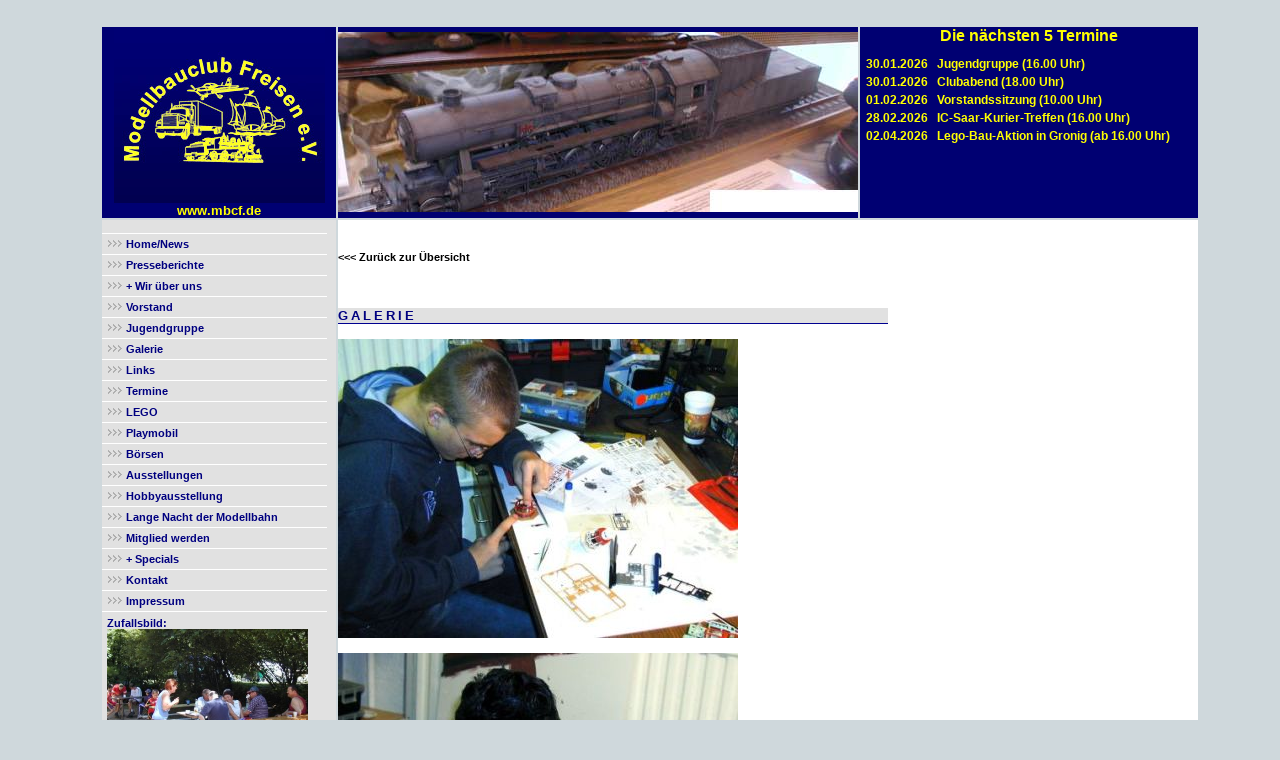

--- FILE ---
content_type: text/html; charset=UTF-8
request_url: https://mbcf.de/index.php?page=8006&gal=40
body_size: 8611
content:

<!DOCTYPE HTML PUBLIC "-//W3C//DTD HTML 4.01 Transitional//EN" "http://www.w3.org/TR/html4/loose.dtd">
<html>
<head>
    <title>Modellbauclub Freisen e.V.</title>
    <link rel="stylesheet" type="text/css" href="style_8.css">
    
    <meta name="description" content="Der Modellbauclub Freisen e.V. wurde im Jahre 2002 von 11 Gr�ndungsmitgliedern gegr�ndet und hat seitdem rasch an Zwachs gewonnen.">
    <meta name="keywords" content="Homepage des Modellbauclub Freisen e.V., Bildergalerie, MBCF, MBCF e.V., Freisen, Gemeinde Freisen, Clubabend, Modellbau, ModellbauClub, Schiffsmodellbau, RC-Car, Pfingstb�rse, Modulanlage, Eisenbahn, Modelleisenbahn">
    <meta name="robots" content="all">
    <meta http-equiv=Content-Type content="text/html; charset=iso-8859-1">
	
	
<script src="javascript.js" type="text/javascript"></script> 
<style type="text/css">
<!--
.style2 {color: #666666}
.style3 {
	font-size: 12pt;
	font-weight: bold;
}
-->
    </style>

      <link rel="shortcut icon" href="favicon.ico" >
      <link rel="icon" href="favicon_ani.gif" type="image/gif" >
      <style type="text/css">
<!--
.style4 {color: #FFFF00}
-->

body {
overflow-y: scroll;
overflow-x: scroll;
}
      .style6 {
	font-size: 16px;
	font-weight: bold;
	color: #FFFF00;
}

.style5 {
	color: #FFFF00;
	font-size: 12px;
	font-weight: bold;
	font-family: Arial, Helvetica, sans-serif;
	line-height:80%;
}
      </style>
</head>


<body>


  <table width="1100" border="0" cellpadding="0" cellspacing="2">
<tr>
    <td width="235" height="180" bgcolor="#000072"><div align="center"><strong><img alt="MBCF e.V. Logo" src="img/logo.jpg"><span class="style4">www.mbcf.de</span></strong></div></td>
    
	<td height='180' bgcolor='#000072' ><center><a>
<img src='img/top18.jpg'>			
			</a></center>
    </td>
         
    <td width="350" align="left" valign="top" bgcolor="#000072">
<!-- BEGINN TERINE   -->  
<center><span class="style6">Die n&auml;chsten 5 Termine </span><br><br></center>

      <span class="style5">
	  
&nbsp;&nbsp;30.01.2026&nbsp;&nbsp;&nbsp;Jugendgruppe (16.00 Uhr)<br><br>&nbsp;&nbsp;30.01.2026&nbsp;&nbsp;&nbsp;Clubabend (18.00 Uhr)<br><br>&nbsp;&nbsp;01.02.2026&nbsp;&nbsp;&nbsp;Vorstandssitzung (10.00 Uhr)<br><br>&nbsp;&nbsp;28.02.2026&nbsp;&nbsp;&nbsp;IC-Saar-Kurier-Treffen (16.00 Uhr)<br><br>&nbsp;&nbsp;02.04.2026&nbsp;&nbsp;&nbsp;Lego-Bau-Aktion in Gronig (ab 16.00 Uhr)<br><br>  
           </span>    </td>  
    </tr>
      <tr>
        <td width="235" valign="top" bgcolor='#E1E1E1' ><p>

          </p>
          <table width="174" border="0" cellpadding="0" cellspacing="0" class="navi">
            <tr>
              <td width="174" class="navi">              
                <img alt="" src="img/pfeil.gif"> <a class="navi" href="index.php?page=1000">Home/News</a>              </td>
            </tr>
            <tr>
              <td class="navi">              
                <img alt="" src="img/pfeil.gif"> <a class="navi" href="index.php?page=2000">Presseberichte</a>              </td>
            </tr>
            <tr>
              <td class="navi">
                <img alt="" src="img/pfeil.gif"><a class="navi" href="index.php?page=3000"> + Wir &uuml;ber uns</a>
            </tr>
            <tr>
              <td class="navi">
                <img alt="" src="img/pfeil.gif"> <a class="navi" href="index.php?page=5000">Vorstand</a>              </td>
            </tr>
            <tr>
              <td class="navi">
                <img alt="" src="img/pfeil.gif"> <a class="navi" href="index.php?page=6000">Jugendgruppe</a>              </td>
            </tr>
            <tr>
              <td class="navi">
                <img alt="" src="img/pfeil.gif"> <a class="navi" href="index.php?page=8006">Galerie</a>              </td>
            </tr>
            <tr>
              <td class="navi">
                <img alt="" src="img/pfeil.gif"> <a class="navi" href="index.php?page=4000">Links</a>              </td>
            </tr>
            <tr>
              <td class="navi">
                <img alt="" src="img/pfeil.gif"> <a class="navi" href="index.php?page=9999">Termine</a>              </td>
            </tr>
            <tr>
              <td class="navi">
                <img alt="" src="img/pfeil.gif"> <a class="navi" href="index.php?page=10000">LEGO</a>              </td>
            </tr>
                        <tr>
              <td class="navi">
                <img alt="" src="img/pfeil.gif"> <a class="navi" href="index.php?page=11000">Playmobil</a>              </td>
            </tr>
            <tr>
              <td class="navi">              
                <img alt="" src="img/pfeil.gif"> <a class="navi" href="index.php?page=12000">B&ouml;rsen</a>              </td>
            </tr>
            <tr>
              <td class="navi">              
                <img alt="" src="img/pfeil.gif"> <a class="navi" href="index.php?page=13000">Ausstellungen</a></td>
            </tr>
            <tr>
              <td class="navi">              
                <img alt="" src="img/pfeil.gif"> <a class="navi" href="index.php?page=21000">Hobbyausstellung</a></td>
            </tr>
            <tr>
              <td class="navi">              
                <img alt="" src="img/pfeil.gif"> <a class="navi" href="index.php?page=14000">Lange Nacht der Modellbahn</a></td>
            </tr>
            <tr>
              <td class="navi">
                <img alt="" src="img/pfeil.gif"> <a class="navi" href="index.php?page=16000">Mitglied werden</a>              </td>
            </tr>
            <tr>
              <td class="navi">
                <img alt="" src="img/pfeil.gif"><a class="navi" href="index.php?page=17000"> + Specials</a>             

              </td>
            </tr>
            <tr>
              <td class="navi">
                <img alt="" src="img/pfeil.gif"> <a class="navi" href="index.php?page=18000">Kontakt</a>              </td>
            </tr>
            <tr>
              <td class="navi" cellspacing='0'>
                <img alt="" src="img/pfeil.gif"> <a class="navi" href="index.php?page=19000">Impressum</a>              </td>
            </tr>

           <tr>
              <td class="navi" style='padding-top:5px; padding-bottom:5px;'>
                <b>Zufallsbild:</b><br>
<a href='&amp;bild=726'><img alt='' width='201' src='data/galerie/38/23.jpg'></a>              </td>
            </tr>
	    <tr>
	      <td class="navi" style='padding-top:5px; padding-bottom:5px; border-bottom: 1px solid #FFFFFF'>
	        <b>
			Besucherstatistik:
            </b><br>
		0 Heute        <br>
		0 Gestern        <br>
		136708 Ingsamt        </td>
	    </tr>        
        <td>
          <div align="center">
            <p>
			<p class="style3">Wir sind Mitglied im:</p>
            </p>
            <p><img src="Bilder/Saarland_238x238.png" width="180" height="180"></p>
            <p><a href="http://www.dpmv.de" target="_blank"><img src="img/dpmv_logo.jpg" width="174" height="66" longdesc="http://www.dpmv.de/"></a></p>
            <p><a href="http://www.moba-deutschland.de" target="_blank"><img src="img/moba2.gif" width="174" height="66" longdesc="http://www.moba-deutschland.de"></a></p>
            <p><a href="http://www.ic-saar-kurier.de" target="_blank"><img src="img/ICSaarKurier.jpg" width="174" height="66"></a></p>
            <p><img src="img/LAG_Proehrenamt.jpg" width="160" height="145"></p>
          </div></td>
          </table>
        </td>
        <td width="590" colspan=2 valign="top" bgcolor="#FFFFFF">
		
		
 <table width="650" border="0" cellpadding="0" cellspacing="0" class="content">
  <tr>
   <td width="650" class="head">  GALERIE   </td>
  </tr>

 <br><h3><a href='https://mbcf.de/index_82.php?page=8006'><<< Zur&uuml;ck zur &Uuml;bersicht</a></h3><br><br><table width='475' border='0' cellspacing='0' cellpadding='0'><br><img src=/data/galerie/40/18.jpg><br><br><img src=/data/galerie/40/17.jpg><br><br><img src=/data/galerie/40/16.jpg><br><br><img src=/data/galerie/40/15.jpg><br><br><img src=/data/galerie/40/14.jpg><br><br><img src=/data/galerie/40/13.jpg><br><br><img src=/data/galerie/40/12.jpg><br><br><img src=/data/galerie/40/11.jpg><br><br><img src=/data/galerie/40/9.jpg><br><br><img src=/data/galerie/40/7.jpg><br><br><img src=/data/galerie/40/6.jpg><br><br><img src=/data/galerie/40/5.jpg><br><br><img src=/data/galerie/40/4.jpg><br><br><img src=/data/galerie/40/3.jpg><br><br><img src=/data/galerie/40/2.jpg><br><br><img src=/data/galerie/40/1.jpg><br></table>
<p>&nbsp;</p>
<p>&nbsp;</p>
                </td>
    </tr>
    </table><br>
</body>
</html>


--- FILE ---
content_type: text/css
request_url: https://mbcf.de/style_8.css
body_size: 12270
content:
body {
  margin: 0;
  padding-left: 100px;
  padding-top: 25px;
  font-size: 10pt;
  font-family: Trebuchet MS, Verdana, Arial;
  font-style: normal;
  background: #00002D;
}

body.dialog {
  margin: 0;
  padding-left: 5px;
  padding-top: 5px;
  font-size: 10pt;
  font-family: Trebuchet MS, Verdana, Arial;
  font-style: normal;
  background: #FFFFFF;
}

a.navi:link {
  text-decoration: none;
  font-family: Trebuchet MS, Verdana, Arial;
  font-size: 8pt;
  color: #000080;
  font-weight: bold;
}

a.navi:visited {
  text-decoration: none;
  font-family: Trebuchet MS, Verdana, Arial;
  font-size: 8pt;
  color: #000080;
  font-weight: bold;
}

a.navi:hover {
  text-decoration: underline;
  color: #000080;
  font-family: Trebuchet MS, Verdana, Arial;
  font-size: 8pt;
  font-weight: bold;
}

a:link {
  text-decoration: none;
  font-family: Trebuchet MS, Verdana, Arial;
  font-size: 8pt;
  color: #000000;
}

a:visited {
  text-decoration: none;
  font-family: Trebuchet MS, Verdana, Arial;
  font-size: 8pt;
  color: #000000;
}

a:hover {
  text-decoration: underline;
  color: #000080;
  font-family: Trebuchet MS, Verdana, Arial;
  font-size: 8pt;
}

table.main {
  background: #FFFFFF;
  color: #000000;
  font-family: Trebuchet MS, Verdana, Arial;
  font-size: 8pt;
  width: 1000px;
  empty-cells: show;
}

table.navi {
  color: #000080;
  font-family: Trebuchet MS, Verdana, Arial;
  font-size: 8pt;
  width: 225px;
}

td.navi {
  background: #E1E1E1;
  padding-left: 5px;
  height: 20px;
  border-top: 1px solid #FFFFFF;
}

table.content {
  color: #000000;
  font-family: Trebuchet MS, Verdana, Arial;
  font-size: 8pt;
  width: 550px;
}

td.head {
  background: #E1E1E1;
  color: #000080;
  font-family: Trebuchet MS, Verdana, Arial;
  font-size: 10pt;
  font-weight: bolder;
  letter-spacing: 3px;
  width: 1000px;
  border-bottom: 1px #000090 solid; 
}

table.inhalt {
  color: #000080;
  font-family: Trebuchet MS, Verdana, Arial;
  font-size: 8pt;
  width: 550px;
}

td.termine {
  color: #000080;
  font-family: Trebuchet MS, Verdana, Arial;
  font-size: 8pt;
  width: 300px;
}

td.ihead {
  color: #000080;
  font-family: Trebuchet MS, Verdana, Arial;
  font-size: 8pt;
  font-weight: bold;
  letter-spacing: 1px;
  width: 550px;
  border-bottom: 1px #000090 dotted;
}

img {
  border: 0px;
}

input, textarea {
  font-family: Trebuchet MS, Verdana, Arial;
  font-size: 8pt;
  border: 1px solid #000080;
}

td.head2 {
  border-bottom: 1px dotted #000080;
  font-weight: bold;
  font-size: 9pt;
  color: #000080;
}

td.head3 {
  font-weight: bold;
  font-size: 9pt;
  color: #000080;
}

.head {
  font-weight: bold;
  color: #000080;
  font-size: 11pt;
}




.box {
     float: left;
     width: 1000px;
     margin-right: 2%;
     padding: 20px;
     background: #eee;
     box-sizing: border-box;
}
.box1 {
     float: left;
     width: 235px;
     margin-right: 2%;
     padding: 20px;
     background: #eee;
     box-sizing: border-box;
}

.box2 {
     float: left;
     width: 800px;
     margin-right: 2%;
     padding: 20px;
     background: #eee;
     box-sizing: border-box;
}

.box3 {
     float: left;
     width: 250px;
     margin-right: 2%;
     padding: 20px;
     background: #eee;
     box-sizing: border-box;
}

#container{
  display: flex;
}
#box_a{
     width: 250px;
     margin-right: 2%;
     padding: 20px;
     background: #eee;
     box-sizing: border-box;
}
#box_b{
     width: 250px;
     margin-right: 2%;
     padding: 20px;
     background: #eee;
     box-sizing: border-box;
}
#box_c{
     width: 250px;
     margin-right: 2%;
     padding: 20px;
     background: #eee;
     box-sizing: border-box;
}












body {
    position: relative;
    overflow-x: hidden;
    background-color: #CFD8DC;
}
body,
html { height: 100%;}
.nav .open > a, 
.nav .open > a:hover, 
.nav .open > a:focus {background-color: transparent;}

/*-------------------------------*/
/*           Wrappers            */
/*-------------------------------*/

#wrapper {
    padding-left: 0;
    -webkit-transition: all 0.5s ease;
    -moz-transition: all 0.5s ease;
    -o-transition: all 0.5s ease;
    transition: all 0.5s ease;
}

#wrapper.toggled {
    padding-left: 220px;
}

#sidebar-wrapper {
    z-index: 1000;
    left: 220px;
    width: 0;
    height: 100%;
    margin-left: -220px;
    overflow-y: auto;
    overflow-x: hidden;
    background: #1a1a1a;
    -webkit-transition: all 0.5s ease;
    -moz-transition: all 0.5s ease;
    -o-transition: all 0.5s ease;
    transition: all 0.5s ease;
}

#sidebar-wrapper::-webkit-scrollbar {
  display: none;
}

#wrapper.toggled #sidebar-wrapper {
    width: 220px;
}

#page-content-wrapper {
    width: 100%;
    padding-top: 70px;
}

#wrapper.toggled #page-content-wrapper {
    position: absolute;
    margin-right: -220px;
}

/*-------------------------------*/
/*     Sidebar nav styles        */
/*-------------------------------*/
.navbar {
  padding: 0;
}

.sidebar-nav {
    position: absolute;
    top: 0;
    width: 220px;
    margin: 0;
    padding: 0;
    list-style: none;
}

.sidebar-nav li {
    position: relative; 
    line-height: 20px;
    display: inline-block;
    width: 100%;
}

.sidebar-nav li:before {
    content: '';
    position: absolute;
    top: 0;
    left: 0;
    z-index: -1;
    height: 100%;
    width: 3px;
    background-color: #1c1c1c;
    -webkit-transition: width .2s ease-in;
      -moz-transition:  width .2s ease-in;
       -ms-transition:  width .2s ease-in;
            transition: width .2s ease-in;

}
.sidebar-nav li:first-child a {
    color: #fff;
    background-color: #1a1a1a;
}
.sidebar-nav li:nth-child(5n+1):before {
    background-color: #ec1b5a;   
}
.sidebar-nav li:nth-child(5n+2):before {
    background-color: #79aefe;   
}
.sidebar-nav li:nth-child(5n+3):before {
    background-color: #314190;   
}
.sidebar-nav li:nth-child(5n+4):before {
    background-color: #279636;   
}
.sidebar-nav li:nth-child(5n+5):before {
    background-color: #7d5d81;   
}

.sidebar-nav li:hover:before,
.sidebar-nav li.open:hover:before {
    width: 100%;
    -webkit-transition: width .2s ease-in;
      -moz-transition:  width .2s ease-in;
       -ms-transition:  width .2s ease-in;
            transition: width .2s ease-in;

}

.sidebar-nav li a {
    display: block;
    color: #ddd;
    text-decoration: none;
    padding: 10px 15px 10px 30px;    
}

.sidebar-nav li a:hover,
.sidebar-nav li a:active,
.sidebar-nav li a:focus,
.sidebar-nav li.open a:hover,
.sidebar-nav li.open a:active,
.sidebar-nav li.open a:focus{
    color: #fff;
    text-decoration: none;
    background-color: transparent;
}
.sidebar-header {
    text-align: center;
    font-size: 20px;
    position: relative;
    width: 100%;
    display: inline-block;
}
.sidebar-brand {
    height: 65px;
    position: relative;
    background:#212531;
    background: linear-gradient(to right bottom, #2f3441 50%, #212531 50%);
   padding-top: 1em;
}
.sidebar-brand a {
    color: #ddd;
}
.sidebar-brand a:hover {
    color: #fff;
    text-decoration: none;
}
.dropdown-header {
    text-align: center;
    font-size: 1em;
    color: #ddd;
    background:#212531;
    background: linear-gradient(to right bottom, #2f3441 50%, #212531 50%);
}
.sidebar-nav .dropdown-menu {
    position: relative;
    width: 100%;
    padding: 0;
    margin: 0;
    border-radius: 0;
    border: none;
    background-color: #222;
    box-shadow: none;
}
.dropdown-menu.show {
    top: 0;
}
/*Fontawesome icons*/
.nav.sidebar-nav li a::before {
    font-family: fontawesome;
    content: "\f12e";

    vertical-align: baseline;
    display: inline-block;
    padding-right: 5px;
}
a[href*="#home"]::before {
  content: "\f015" !important;
}
a[href*="#about"]::before {
  content: "\f129" !important;
}
a[href*="#events"]::before {
  content: "\f073" !important;
}
a[href*="#events"]::before {
  content: "\f073" !important;
}
a[href*="#team"]::before {
  content: "\f0c0" !important;
}
a[href*="#works"]::before {
  content: "\f0b1" !important;
}
a[href*="#pictures"]::before {
  content: "\f03e" !important;
}
a[href*="#videos"]::before {
  content: "\f03d" !important;
}
a[href*="#books"]::before {
  content: "\f02d" !important;
}
a[href*="#art"]::before {
  content: "\f1fc" !important;
}
a[href*="#awards"]::before {
  content: "\f02e" !important;
}
a[href*="#services"]::before {
  content: "\f013" !important;
}
a[href*="#contact"]::before {
  content: "\f086" !important;
}
a[href*="#followme"]::before {
  content: "\f099" !important;
  color: #0084b4;
}
/*-------------------------------*/
/*       Hamburger-Cross         */
/*-------------------------------*/

.hamburger {
  position: fixed;
  top: 20px;  
  z-index: 999;
  display: block;
  width: 32px;
  height: 32px;
  margin-left: 15px;
  background: transparent;
  border: none;
}
.hamburger:hover,
.hamburger:focus,
.hamburger:active {
  outline: none;
}
.hamburger.is-closed:before {
  content: '';
  display: block;
  width: 100px;
  font-size: 14px;
  color: #fff;
  line-height: 32px;
  text-align: center;
  opacity: 0;
  -webkit-transform: translate3d(0,0,0);
  -webkit-transition: all .35s ease-in-out;
}
.hamburger.is-closed:hover:before {
  opacity: 1;
  display: block;
  -webkit-transform: translate3d(-100px,0,0);
  -webkit-transition: all .35s ease-in-out;
}

.hamburger.is-closed .hamb-top,
.hamburger.is-closed .hamb-middle,
.hamburger.is-closed .hamb-bottom,
.hamburger.is-open .hamb-top,
.hamburger.is-open .hamb-middle,
.hamburger.is-open .hamb-bottom {
  position: absolute;
  left: 0;
  height: 4px;
  width: 100%;
}
.hamburger.is-closed .hamb-top,
.hamburger.is-closed .hamb-middle,
.hamburger.is-closed .hamb-bottom {
  background-color: #1a1a1a;
}
.hamburger.is-closed .hamb-top { 
  top: 5px; 
  -webkit-transition: all .35s ease-in-out;
}
.hamburger.is-closed .hamb-middle {
  top: 50%;
  margin-top: -2px;
}
.hamburger.is-closed .hamb-bottom {
  bottom: 5px;  
  -webkit-transition: all .35s ease-in-out;
}

.hamburger.is-closed:hover .hamb-top {
  top: 0;
  -webkit-transition: all .35s ease-in-out;
}
.hamburger.is-closed:hover .hamb-bottom {
  bottom: 0;
  -webkit-transition: all .35s ease-in-out;
}
.hamburger.is-open .hamb-top,
.hamburger.is-open .hamb-middle,
.hamburger.is-open .hamb-bottom {
  background-color: #1a1a1a;
}
.hamburger.is-open .hamb-top,
.hamburger.is-open .hamb-bottom {
  top: 50%;
  margin-top: -2px;  
}
.hamburger.is-open .hamb-top { 
  -webkit-transform: rotate(45deg);
  -webkit-transition: -webkit-transform .2s cubic-bezier(.73,1,.28,.08);
}
.hamburger.is-open .hamb-middle { display: none; }
.hamburger.is-open .hamb-bottom {
  -webkit-transform: rotate(-45deg);
  -webkit-transition: -webkit-transform .2s cubic-bezier(.73,1,.28,.08);
}
.hamburger.is-open:before {
  content: '';
  display: block;
  width: 100px;
  font-size: 14px;
  color: #fff;
  line-height: 32px;
  text-align: center;
  opacity: 0;
  -webkit-transform: translate3d(0,0,0);
  -webkit-transition: all .35s ease-in-out;
}
.hamburger.is-open:hover:before {
  opacity: 1;
  display: block;
  -webkit-transform: translate3d(-100px,0,0);
  -webkit-transition: all .35s ease-in-out;
}

/*-------------------------------*/
/*            Overlay            */
/*-------------------------------*/

.overlay {
    position: fixed;
    display: none;
    width: 100%;
    height: 100%;
    top: 0;
    left: 0;
    right: 0;
    bottom: 0;
    background-color: rgba(250,250,250,.8);
    z-index: 1;
}













/* Navigation */

ul#navigation, ul#navigation ul {
 margin: 0;
 padding: 0;
 list-style-type: None;
 height: 32px;
}

ul#navigation li {
 float: Left;
 width: 200px;
 position: Relative;
}

ul#navigation li a {
 display: Block;
 width: 199px;
 line-height: 30px;
 text-align: Center;
 color: #FFFFFF;
 text-decoration: None;
 background-color: #0000FF;
 border: 1px Solid #FFFFFF;
 border-bottom: 0;
 border-radius: 20px;
}

ul#navigation li a:hover,
 ul#navigation li a:active {
 color: #000000;
 cursor: Pointer;
}

ul#navigation li ul {
 display: None;
 position: Absolute;
 left: 0px;
 top: 31px;
 z-index: 100;
}

ul#navigation li:hover > ul,
 ul#navigation li:active > ul {
 display: Block;
}

ul#navigation li ul a {
 background-color: #1111FF;
}

ul#navigation li ul li ul {
 display: None;
 position: Absolute;
 left: 199px;
 top: 0px;
 z-index: 100;
}

ul#navigation li ul li:hover > ul {
 display: Block;
}

h1, p {
 clear: Left;
}

--- FILE ---
content_type: text/javascript
request_url: https://mbcf.de/javascript.js
body_size: 1468
content:
function check_guestbook(name, text) {
  if(name=='') {
    alert('Bitte geben Sie Ihren Namen ein!');
    return false;
  }
  if(text=='') {
    alert('Bitte geben Sie einen G�stebuchtext ein!');
    return false;
  }
}

function check_mitglied(name, strasse, plz, ort, bday, telefon) {
  if(name=='') {
    alert('Bitte geben Sie Ihren Namen ein!');
    return false;
  }
  if(strasse=='') {
    alert('Bitte geben Sie die Stra�e an!');
    return false;
  }
  if(plz=='') {
    alert('Bitte geben Sie Ihre Postleitzahl an!');
    return false;
  }
  if(ort=='') {
    alert('Bitte geben Sie Ihren Wohnort an!');
    return false;
  }
  if(bday=='') {
    alert('Bitte geben Sie Ihr Geburtsdatum ein!');
    return false;
  }
  if(telefon=='') {
    alert('Bitte geben Sie Ihre Telefonnummer ein!');
    return false;
  }
}

function check_kontakt(name, email, betreff, text) {
  if(name=='') {
    alert('Bitte geben Sie einen Namen ein!');
    return false;
  }
  if(email=='') {
    alert('Bitte geben Sie Ihre E-Mail-Adresse ein!');
    return false;
  }
  if(betreff=='') {
    alert('Bitte geben Sie einen Betreff ein!');
    return false;
  }
  if(text=='') {
    alert('Bitte geben Sie einen Text ein!');
    return false;
  }
}

function popup(url, name, breite, hoehe, locbar, menbar, reable, statuszeile, abhaengig, vonlinks, vonoben, vorne, verzug, scrobar) {
  fenster2=window.open(url, 'name', "width="+breite+", height="+hoehe+", location="+locbar+" ,menubar="+menbar+", resizable="+reable+", status="+statuszeile+", dependent="+abhaengig+", screenx="+vonlinks+", screeny="+vonoben+", scrollbars="+scrobar+"'");
}